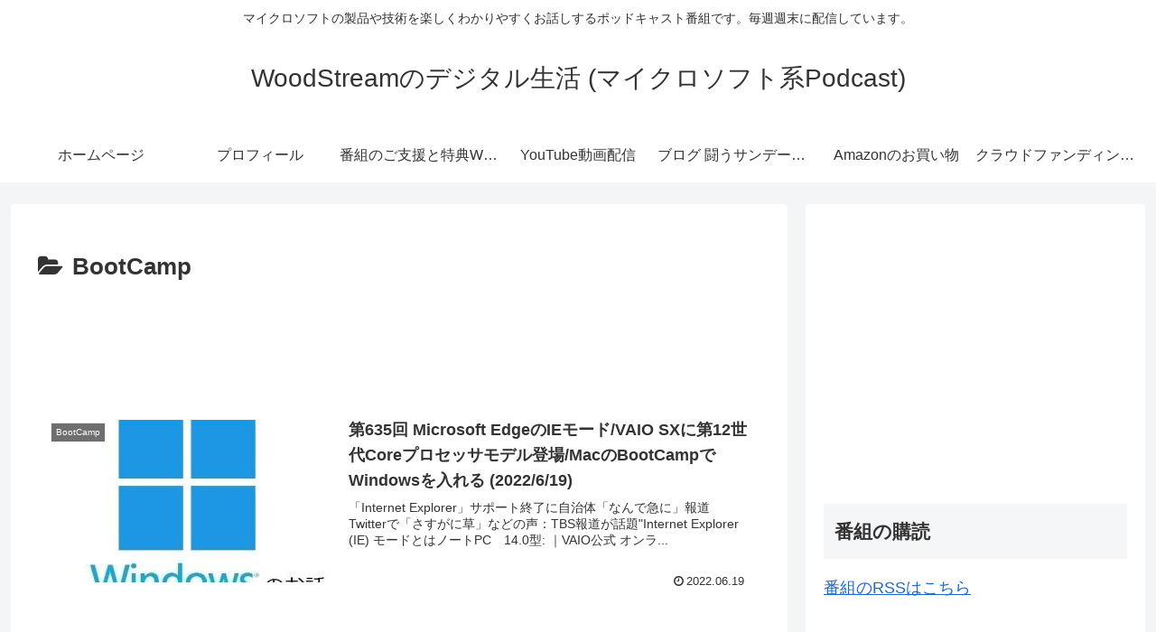

--- FILE ---
content_type: text/html; charset=utf-8
request_url: https://www.google.com/recaptcha/api2/aframe
body_size: 267
content:
<!DOCTYPE HTML><html><head><meta http-equiv="content-type" content="text/html; charset=UTF-8"></head><body><script nonce="rl2hy_r-2iCvBDMjqAekPw">/** Anti-fraud and anti-abuse applications only. See google.com/recaptcha */ try{var clients={'sodar':'https://pagead2.googlesyndication.com/pagead/sodar?'};window.addEventListener("message",function(a){try{if(a.source===window.parent){var b=JSON.parse(a.data);var c=clients[b['id']];if(c){var d=document.createElement('img');d.src=c+b['params']+'&rc='+(localStorage.getItem("rc::a")?sessionStorage.getItem("rc::b"):"");window.document.body.appendChild(d);sessionStorage.setItem("rc::e",parseInt(sessionStorage.getItem("rc::e")||0)+1);localStorage.setItem("rc::h",'1768396141563');}}}catch(b){}});window.parent.postMessage("_grecaptcha_ready", "*");}catch(b){}</script></body></html>